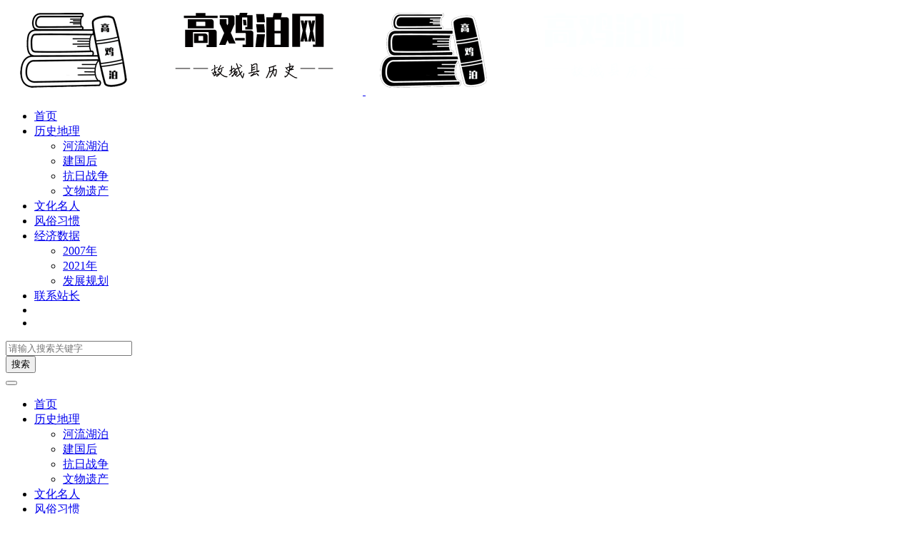

--- FILE ---
content_type: text/html
request_url: https://www.gaojibo.com/tag/%E9%83%91%E5%AE%B6%E5%8F%A3%E5%8E%86%E5%8F%B2/
body_size: 6606
content:
<!doctype html><html><head> <meta charset="UTF-8"> <meta name="viewport" content="width=device-width, user-scalable=no, initial-scale=1.0, maximum-scale=1.0, minimum-scale=1.0"> <meta http-equiv="X-UA-Compatible" content="ie=edge"> <meta http-equiv='content-language' content='zh_CN'> <link rel="shortcut icon" href="https://www.gaojibo.com/wp-content/uploads/2023/10/dsd.png"> <link rel="apple-touch-icon" href="https://www.gaojibo.com/wp-content/uploads/2023/10/dsd.png"/> <title>郑家口历史 - 高鸡泊网|故城县历史|文化名人</title> <link rel="canonical" href="https://www.gaojibo.com/lishi/519.html"> <meta name='robots' content='max-image-preview:large' /> <style>img:is([sizes="auto" i], [sizes^="auto," i]) { contain-intrinsic-size: 3000px 1500px }</style> <link rel='stylesheet' id='puock-libs-css' data-no-instant href='http://www.gaojibo.com/wp-content/themes/wordpress-theme-puock-2.8.12/assets/dist/style/libs.min.css?ver=2.8.12' type='text/css' media='all' /><link rel='stylesheet' id='puock-css' data-no-instant href='http://www.gaojibo.com/wp-content/themes/wordpress-theme-puock-2.8.12/assets/dist/style/style.min.css?ver=2.8.12' type='text/css' media='all' /><style id='puock-inline-css' type='text/css'>body{--pk-c-primary:#032673}:root{--puock-block-not-tran:100%}</style><style id='classic-theme-styles-inline-css' type='text/css'>/*! This file is auto-generated */.wp-block-button__link{color:#fff;background-color:#32373c;border-radius:9999px;box-shadow:none;text-decoration:none;padding:calc(.667em + 2px) calc(1.333em + 2px);font-size:1.125em}.wp-block-file__button{background:#32373c;color:#fff;text-decoration:none}</style><style id='akismet-widget-style-inline-css' type='text/css'> .a-stats { --akismet-color-mid-green: #357b49; --akismet-color-white: #fff; --akismet-color-light-grey: #f6f7f7; max-width: 350px; width: auto; } .a-stats * { all: unset; box-sizing: border-box; } .a-stats strong { font-weight: 600; } .a-stats a.a-stats__link, .a-stats a.a-stats__link:visited, .a-stats a.a-stats__link:active { background: var(--akismet-color-mid-green); border: none; box-shadow: none; border-radius: 8px; color: var(--akismet-color-white); cursor: pointer; display: block; font-family: -apple-system, BlinkMacSystemFont, 'Segoe UI', 'Roboto', 'Oxygen-Sans', 'Ubuntu', 'Cantarell', 'Helvetica Neue', sans-serif; font-weight: 500; padding: 12px; text-align: center; text-decoration: none; transition: all 0.2s ease; } /* Extra specificity to deal with TwentyTwentyOne focus style */ .widget .a-stats a.a-stats__link:focus { background: var(--akismet-color-mid-green); color: var(--akismet-color-white); text-decoration: none; } .a-stats a.a-stats__link:hover { filter: brightness(110%); box-shadow: 0 4px 12px rgba(0, 0, 0, 0.06), 0 0 2px rgba(0, 0, 0, 0.16); } .a-stats .count { color: var(--akismet-color-white); display: block; font-size: 1.5em; line-height: 1.4; padding: 0 13px; white-space: nowrap; } </style><script type="text/javascript" src="http://www.gaojibo.com/wp-includes/js/jquery/jquery.min.js?ver=3.7.1" id="jquery-core-js"></script><link rel="icon" href="https://www.gaojibo.com/wp-content/uploads/2023/10/cropped-dsd-32x32.png" sizes="32x32" /><link rel="icon" href="https://www.gaojibo.com/wp-content/uploads/2023/10/cropped-dsd-192x192.png" sizes="192x192" /><link rel="apple-touch-icon" href="https://www.gaojibo.com/wp-content/uploads/2023/10/cropped-dsd-180x180.png" /><meta name="msapplication-TileImage" content="https://www.gaojibo.com/wp-content/uploads/2023/10/cropped-dsd-270x270.png" /> </head><body class="puock-auto custom-background"><div> <div id="header-box" class=""></div> <header id="header" class=" blur"> <div class="navbar navbar-dark shadow-sm"> <div class="container"> <a href="https://www.gaojibo.com" id="logo" class="navbar-brand logo-loop-light"> <img id="logo-light" alt="logo" class="w-100 " src="https://www.gaojibo.com/wp-content/uploads/2023/10/gaojibologo.png"> <img id="logo-dark" alt="logo" class="w-100 d-none" src="https://www.gaojibo.com/wp-content/uploads/2023/10/gaojibologo2.png"> </a> <div class="d-none d-lg-block puock-links"> <div id="menus" class="t-md "> <ul><li id='menu-item-8' class='menu-item-8 menu-item menu-item-type-custom menu-item-object-custom '><a class='ww' data-color='auto' target="_blank" href='https://www.gaojibo.com'>首页</a><li id='menu-item-5' class='menu-item-5 menu-item menu-item-type-taxonomy menu-item-object-category '><a class='ww' data-color='auto' target="_blank" href='https://www.gaojibo.com/lishi/'>历史地理<i class="fa fa-chevron-down t-sm ml-1 menu-sub-icon"></i></a><ul class="sub-menu "><li id='menu-item-1285' class='menu-item-1285 menu-item menu-item-type-taxonomy menu-item-object-category menu-item-child '><a class='ww' data-color='auto' target="_blank" href='https://www.gaojibo.com/lishi/heliu/'>河流湖泊</a><li id='menu-item-1288' class='menu-item-1288 menu-item menu-item-type-taxonomy menu-item-object-category menu-item-child '><a class='ww' data-color='auto' target="_blank" href='https://www.gaojibo.com/lishi/jianguo/'>建国后</a><li id='menu-item-1287' class='menu-item-1287 menu-item menu-item-type-taxonomy menu-item-object-category menu-item-child '><a class='ww' data-color='auto' target="_blank" href='https://www.gaojibo.com/lishi/kangri/'>抗日战争</a><li id='menu-item-1289' class='menu-item-1289 menu-item menu-item-type-taxonomy menu-item-object-category menu-item-child '><a class='ww' data-color='auto' target="_blank" href='https://www.gaojibo.com/wenwu/'>文物遗产</a></ul><li id='menu-item-6' class='menu-item-6 menu-item menu-item-type-taxonomy menu-item-object-category '><a class='ww' data-color='auto' target="_blank" href='https://www.gaojibo.com/mingren/'>文化名人</a><li id='menu-item-1180' class='menu-item-1180 menu-item menu-item-type-taxonomy menu-item-object-category '><a class='ww' data-color='auto' target="_blank" href='https://www.gaojibo.com/fengsu/'>风俗习惯</a><li id='menu-item-7' class='menu-item-7 menu-item menu-item-type-taxonomy menu-item-object-category '><a class='ww' data-color='auto' target="_blank" href='https://www.gaojibo.com/jingji/'>经济数据<i class="fa fa-chevron-down t-sm ml-1 menu-sub-icon"></i></a><ul class="sub-menu "><li id='menu-item-1298' class='menu-item-1298 menu-item menu-item-type-taxonomy menu-item-object-category menu-item-child '><a class='ww' data-color='auto' target="_blank" href='https://www.gaojibo.com/jingji/2007/'>2007年</a><li id='menu-item-1299' class='menu-item-1299 menu-item menu-item-type-taxonomy menu-item-object-category menu-item-child '><a class='ww' data-color='auto' target="_blank" href='https://www.gaojibo.com/jingji/2021/'>2021年</a><li id='menu-item-1286' class='menu-item-1286 menu-item menu-item-type-taxonomy menu-item-object-category menu-item-child '><a class='ww' data-color='auto' target="_blank" href='https://www.gaojibo.com/fazhan/'>发展规划</a></ul><li id='menu-item-900' class='menu-item-900 menu-item menu-item-type-post_type menu-item-object-page '><a class='ww' data-color='auto' target="_blank" href='https://www.gaojibo.com/sample-page'>联系站长</a><li><a class="colorMode" data-bs-toggle="tooltip" title="模式切换" href="javascript:void(0)"><i class="fa fa-circle-half-stroke"></i></a></li><li><a class="search-modal-btn" data-bs-toggle="tooltip" title="搜索" href="javascript:void(0)"><i class="fa fa-search"></i></a></li></ul> </div> </div> <div class="mobile-menus d-block d-lg-none p-1 puock-text"> <i class="fa fa-bars t-md mr-2 mobile-menu-s"></i> <i class="fa fa-circle-half-stroke colorMode t-md mr-2"></i> <i class="search-modal-btn fa fa-search t-md position-relative" style="top:0.5px"></i> </div> </div> </div> </header> <div id="search" class="d-none"> <div class="w-100 d-flex justify-content-center"> <div id="search-main" class="container p-block"> <form class="global-search-form" action="https://www.gaojibo.com"> <div class="search-layout"> <div class="search-input"> <input required type="text" name="s" class="form-control" placeholder="请输入搜索关键字"> </div> <div class="search-start"> <button type="submit" class="btn-dark btn"><i class="fa fa-search mr-1"></i>搜索</button> </div> <div class="search-close-btn"> <button type="button" class="btn-danger btn ml-1 search-modal-btn"><i class="fa fa-close"></i></button> </div> </div> </form> </div> </div> </div> <div id="mobile-menu" class="d-none"> <div class="menus"> <div class="p-block"> <div class="text-end"><i class="fa fa-close t-xl puock-link mobile-menu-close ta3"></i></div> <nav> <ul class='puock-links t-md'><li id='menu-item-8' class='menu-item-8 menu-item menu-item-type-custom menu-item-object-custom '><span><a target="_blank" href="https://www.gaojibo.com">首页</a></span><li id='menu-item-5' class='menu-item-5 menu-item menu-item-type-taxonomy menu-item-object-category '><span><a target="_blank" href="https://www.gaojibo.com/lishi/">历史地理</a><a href="#menu-sub-5" data-bs-toggle="collapse"><i class="fa fa-chevron-down t-sm ml-1 menu-sub-icon"></i></a></span><ul id="menu-sub-5" class="sub-menu collapse"><li id='menu-item-1285' class='menu-item-1285 menu-item menu-item-type-taxonomy menu-item-object-category menu-item-child '><span><a target="_blank" href="https://www.gaojibo.com/lishi/heliu/">河流湖泊</a></span><li id='menu-item-1288' class='menu-item-1288 menu-item menu-item-type-taxonomy menu-item-object-category menu-item-child '><span><a target="_blank" href="https://www.gaojibo.com/lishi/jianguo/">建国后</a></span><li id='menu-item-1287' class='menu-item-1287 menu-item menu-item-type-taxonomy menu-item-object-category menu-item-child '><span><a target="_blank" href="https://www.gaojibo.com/lishi/kangri/">抗日战争</a></span><li id='menu-item-1289' class='menu-item-1289 menu-item menu-item-type-taxonomy menu-item-object-category menu-item-child '><span><a target="_blank" href="https://www.gaojibo.com/wenwu/">文物遗产</a></span></ul><li id='menu-item-6' class='menu-item-6 menu-item menu-item-type-taxonomy menu-item-object-category '><span><a target="_blank" href="https://www.gaojibo.com/mingren/">文化名人</a></span><li id='menu-item-1180' class='menu-item-1180 menu-item menu-item-type-taxonomy menu-item-object-category '><span><a target="_blank" href="https://www.gaojibo.com/fengsu/">风俗习惯</a></span><li id='menu-item-7' class='menu-item-7 menu-item menu-item-type-taxonomy menu-item-object-category '><span><a target="_blank" href="https://www.gaojibo.com/jingji/">经济数据</a><a href="#menu-sub-7" data-bs-toggle="collapse"><i class="fa fa-chevron-down t-sm ml-1 menu-sub-icon"></i></a></span><ul id="menu-sub-7" class="sub-menu collapse"><li id='menu-item-1298' class='menu-item-1298 menu-item menu-item-type-taxonomy menu-item-object-category menu-item-child '><span><a target="_blank" href="https://www.gaojibo.com/jingji/2007/">2007年</a></span><li id='menu-item-1299' class='menu-item-1299 menu-item menu-item-type-taxonomy menu-item-object-category menu-item-child '><span><a target="_blank" href="https://www.gaojibo.com/jingji/2021/">2021年</a></span><li id='menu-item-1286' class='menu-item-1286 menu-item menu-item-type-taxonomy menu-item-object-category menu-item-child '><span><a target="_blank" href="https://www.gaojibo.com/fazhan/">发展规划</a></span></ul><li id='menu-item-900' class='menu-item-900 menu-item menu-item-type-post_type menu-item-object-page '><span><a target="_blank" href="https://www.gaojibo.com/sample-page">联系站长</a></span></ul> </nav> </div> </div> </div> <div id="mobile-menu-backdrop" class="modal-backdrop d-none"></div> <div id="search-backdrop" class="modal-backdrop d-none"></div> <div id="content" class="container mt15 "> <!--全局上方--> <div class="puock-text p-block t-md global-top-notice"> <div data-swiper="init" data-swiper-class="global-top-notice-swiper" data-swiper-args='{"direction":"vertical","autoplay":{"delay":3000,"disableOnInteraction":false},"loop":true}'> <div class="swiper global-top-notice-swiper"> <div class="swiper-wrapper"> <div class="swiper-slide t-line-1"> <a class="ta3" data-no-instant href="javascript:void(0)"> <span class="notice-icon"><i class="fa-regular fa-bell"></i></span> <span>欢迎热心读者提供故城县乡土资料，</span> </a> </div> <div class="swiper-slide t-line-1"> <a class="ta3" data-no-instant href="https://www.gaojibo.com/wp-content/uploads/2023/09/169d7efbdf05afa2.png"> <span class="notice-icon"><i class="fa-regular fa-bell"></i></span> <span>辛苦整理，支持一下!您的支持就是我不断更新的动力！</span> </a> </div> </div> </div> </div> </div> <div id="breadcrumb" class=""><nav aria-label="breadcrumb"><ol class="breadcrumb"><li class="breadcrumb-item"><a class="a-link" href="https://www.gaojibo.com">首页</a></li><li class="breadcrumb-item active " aria-current="page">标签</li><li class="breadcrumb-item active " aria-current="page">郑家口历史</li></div></nav></ol> <div class="row row-cols-1"> <div class="col-lg-12 col-md-12 "> <!--文章列表--><div id="posts"> <div class=" mr-0 ml-0"> <!--文章ID：519 --> <article class="block card-plain post-item p-block post-item-list"> <div class="thumbnail"> <a class="t-sm ww" target="_blank" href="https://www.gaojibo.com/lishi/519.html"> <img title="《郑家口探源》郑家口可察的历史 郝金龙 叶景涛 宋淑敏" alt="《郑家口探源》郑家口可察的历史 郝金龙 叶景涛 宋淑敏" src='http://www.gaojibo.com/wp-content/themes/wordpress-theme-puock-2.8.12/assets/img/z/load.svg' class='lazy ' data-src='http://www.gaojibo.com/wp-content/themes/wordpress-theme-puock-2.8.12/timthumb.php?w=280&h=160&a=c&zc=1&q=90&src=https://www.gaojibo.com/wp-content/uploads/2020/05/21.png' /> </a> </div> <div class="post-info"> <div class="info-top"> <h2 class="info-title"> <a target="_blank" class="badge d-none d-md-inline-block bg-secondary ahfff" href="https://www.gaojibo.com/lishi/"><i class="fa-regular fa-folder-open"></i> 历史地理</a> <a class="a-link" title="《郑家口探源》郑家口可察的历史 郝金龙 叶景涛 宋淑敏" target="_blank" href="https://www.gaojibo.com/lishi/519.html">《郑家口探源》郑家口可察的历史 郝金龙 叶景涛 宋淑敏</a> </h2> <div class="info-meta c-sub text-2line d-none d-md-block"> <p>为了考察高鸡泊的位置， 查阅现有两部古《故城县志》 都有“龙潭， 在县&nbsp;西北三十里曲流河， 相传元末...</p> </div> </div> <div class="info-footer w-100"> <div> <span class="t-sm c-sub"> <span class="mr-2"><i class="fa-regular fa-eye mr-1"></i>416<span class="t-sm d-none d-sm-inline-block">次阅读</span></span> <a class="c-sub-a" target="_blank" href="https://www.gaojibo.com/lishi/519.html#comments"> <i class="fa-regular fa-comment mr-1"></i> 0<span class="t-sm d-none d-sm-inline-block">个评论</span></a> </span> </div> <div> <a target="_blank" class="c-sub-a t-sm ml-md-2 line-h-20 d-inline-block d-md-none" href="https://www.gaojibo.com/lishi/"><i class="fa-regular fa-folder-open"></i> 历史地理</a> <span class="t-sm ml-md-2 c-sub line-h-20 d-none d-md-inline-block"><i class="fa-regular fa-clock"></i> 2020-05-10</span> </div> </div> </div> <span class="title-l-c bg-primary"></span> </article> <!--文章ID：516 --> <article class="block card-plain post-item p-block post-item-list"> <div class="thumbnail"> <a class="t-sm ww" target="_blank" href="https://www.gaojibo.com/lishi/516.html"> <img title="《郑家口探源》郑镇的变迁 郝金龙 叶景涛 宋淑敏" alt="《郑家口探源》郑镇的变迁 郝金龙 叶景涛 宋淑敏" src='http://www.gaojibo.com/wp-content/themes/wordpress-theme-puock-2.8.12/assets/img/z/load.svg' class='lazy ' data-src='http://www.gaojibo.com/wp-content/themes/wordpress-theme-puock-2.8.12/timthumb.php?w=280&h=160&a=c&zc=1&q=90&src=https://www.gaojibo.com/wp-content/uploads/2020/05/44.jpg' /> </a> </div> <div class="post-info"> <div class="info-top"> <h2 class="info-title"> <a target="_blank" class="badge d-none d-md-inline-block bg-primary ahfff" href="https://www.gaojibo.com/lishi/"><i class="fa-regular fa-folder-open"></i> 历史地理</a> <a class="a-link" title="《郑家口探源》郑镇的变迁 郝金龙 叶景涛 宋淑敏" target="_blank" href="https://www.gaojibo.com/lishi/516.html">《郑家口探源》郑镇的变迁 郝金龙 叶景涛 宋淑敏</a> </h2> <div class="info-meta c-sub text-2line d-none d-md-block"> <p>郑镇的变迁 卫运河如果没有漳河的加入，一般不会形成决口，当全漳入卫后，卫河决口成了 “家常饭”，所以才搞了四女...</p> </div> </div> <div class="info-footer w-100"> <div> <span class="t-sm c-sub"> <span class="mr-2"><i class="fa-regular fa-eye mr-1"></i>335<span class="t-sm d-none d-sm-inline-block">次阅读</span></span> <a class="c-sub-a" target="_blank" href="https://www.gaojibo.com/lishi/516.html#comments"> <i class="fa-regular fa-comment mr-1"></i> 0<span class="t-sm d-none d-sm-inline-block">个评论</span></a> </span> </div> <div> <a target="_blank" class="c-sub-a t-sm ml-md-2 line-h-20 d-inline-block d-md-none" href="https://www.gaojibo.com/lishi/"><i class="fa-regular fa-folder-open"></i> 历史地理</a> <span class="t-sm ml-md-2 c-sub line-h-20 d-none d-md-inline-block"><i class="fa-regular fa-clock"></i> 2020-05-04</span> </div> </div> </div> <span class="title-l-c bg-primary"></span> </article> <!--文章ID：514 --> <article class="block card-plain post-item p-block post-item-list"> <div class="thumbnail"> <a class="t-sm ww" target="_blank" href="https://www.gaojibo.com/lishi/514.html"> <img title="《郑家口探源》运河与郑家渡口的形成 郝金龙 叶景涛 宋淑敏" alt="《郑家口探源》运河与郑家渡口的形成 郝金龙 叶景涛 宋淑敏" src='http://www.gaojibo.com/wp-content/themes/wordpress-theme-puock-2.8.12/assets/img/z/load.svg' class='lazy ' data-src='http://www.gaojibo.com/wp-content/themes/wordpress-theme-puock-2.8.12/timthumb.php?w=280&h=160&a=c&zc=1&q=90&src=https://www.gaojibo.com/wp-content/uploads/2020/05/43.jpg' /> </a> </div> <div class="post-info"> <div class="info-top"> <h2 class="info-title"> <a target="_blank" class="badge d-none d-md-inline-block bg-secondary ahfff" href="https://www.gaojibo.com/lishi/"><i class="fa-regular fa-folder-open"></i> 历史地理</a> <a class="a-link" title="《郑家口探源》运河与郑家渡口的形成 郝金龙 叶景涛 宋淑敏" target="_blank" href="https://www.gaojibo.com/lishi/514.html">《郑家口探源》运河与郑家渡口的形成 郝金龙 叶景涛 宋淑敏</a> </h2> <div class="info-meta c-sub text-2line d-none d-md-block"> <p>运河与郑家渡口的形成 根据光绪《故城县志》的运河图，即本文228页图2—20和google地图显示的旧河道痕迹...</p> </div> </div> <div class="info-footer w-100"> <div> <span class="t-sm c-sub"> <span class="mr-2"><i class="fa-regular fa-eye mr-1"></i>322<span class="t-sm d-none d-sm-inline-block">次阅读</span></span> <a class="c-sub-a" target="_blank" href="https://www.gaojibo.com/lishi/514.html#comments"> <i class="fa-regular fa-comment mr-1"></i> 0<span class="t-sm d-none d-sm-inline-block">个评论</span></a> </span> </div> <div> <a target="_blank" class="c-sub-a t-sm ml-md-2 line-h-20 d-inline-block d-md-none" href="https://www.gaojibo.com/lishi/"><i class="fa-regular fa-folder-open"></i> 历史地理</a> <span class="t-sm ml-md-2 c-sub line-h-20 d-none d-md-inline-block"><i class="fa-regular fa-clock"></i> 2020-05-04</span> </div> </div> </div> <span class="title-l-c bg-primary"></span> </article> <!--文章ID：513 --> <article class="block card-plain post-item p-block post-item-list"> <div class="thumbnail"> <a class="t-sm ww" target="_blank" href="https://www.gaojibo.com/lishi/513.html"> <img title="《郑家口探源》郑家渡口开通的最佳时期 郝金龙 叶景涛 宋淑敏" alt="《郑家口探源》郑家渡口开通的最佳时期 郝金龙 叶景涛 宋淑敏" src='http://www.gaojibo.com/wp-content/themes/wordpress-theme-puock-2.8.12/assets/img/z/load.svg' class='lazy ' data-src='http://www.gaojibo.com/wp-content/themes/wordpress-theme-puock-2.8.12/timthumb.php?w=280&h=160&a=c&zc=1&q=90&src=http://www.gaojibo.com/wp-content/themes/wordpress-theme-puock-2.8.12/assets/img/random/1.jpg' /> </a> </div> <div class="post-info"> <div class="info-top"> <h2 class="info-title"> <a target="_blank" class="badge d-none d-md-inline-block bg-primary ahfff" href="https://www.gaojibo.com/lishi/"><i class="fa-regular fa-folder-open"></i> 历史地理</a> <a class="a-link" title="《郑家口探源》郑家渡口开通的最佳时期 郝金龙 叶景涛 宋淑敏" target="_blank" href="https://www.gaojibo.com/lishi/513.html">《郑家口探源》郑家渡口开通的最佳时期 郝金龙 叶景涛 宋淑敏</a> </h2> <div class="info-meta c-sub text-2line d-none d-md-block"> <p>郑家渡口开通的最佳时期 北宋熙宁御河在1072年即已开通，在郑家口通过。因后来又有两次黄河北 流、金宋战争、伪...</p> </div> </div> <div class="info-footer w-100"> <div> <span class="t-sm c-sub"> <span class="mr-2"><i class="fa-regular fa-eye mr-1"></i>201<span class="t-sm d-none d-sm-inline-block">次阅读</span></span> <a class="c-sub-a" target="_blank" href="https://www.gaojibo.com/lishi/513.html#comments"> <i class="fa-regular fa-comment mr-1"></i> 0<span class="t-sm d-none d-sm-inline-block">个评论</span></a> </span> </div> <div> <a target="_blank" class="c-sub-a t-sm ml-md-2 line-h-20 d-inline-block d-md-none" href="https://www.gaojibo.com/lishi/"><i class="fa-regular fa-folder-open"></i> 历史地理</a> <span class="t-sm ml-md-2 c-sub line-h-20 d-none d-md-inline-block"><i class="fa-regular fa-clock"></i> 2020-05-04</span> </div> </div> </div> <span class="title-l-c bg-primary"></span> </article> <!--文章ID：511 --> <article class="block card-plain post-item p-block post-item-list"> <div class="thumbnail"> <a class="t-sm ww" target="_blank" href="https://www.gaojibo.com/lishi/511.html"> <img title="《郑家口探源》到郑家渡口的道路分析 郝金龙 叶景涛 宋淑敏" alt="《郑家口探源》到郑家渡口的道路分析 郝金龙 叶景涛 宋淑敏" src='http://www.gaojibo.com/wp-content/themes/wordpress-theme-puock-2.8.12/assets/img/z/load.svg' class='lazy ' data-src='http://www.gaojibo.com/wp-content/themes/wordpress-theme-puock-2.8.12/timthumb.php?w=280&h=160&a=c&zc=1&q=90&src=https://www.gaojibo.com/wp-content/uploads/2020/05/42.jpg' /> </a> </div> <div class="post-info"> <div class="info-top"> <h2 class="info-title"> <a target="_blank" class="badge d-none d-md-inline-block bg-secondary ahfff" href="https://www.gaojibo.com/lishi/"><i class="fa-regular fa-folder-open"></i> 历史地理</a> <a class="a-link" title="《郑家口探源》到郑家渡口的道路分析 郝金龙 叶景涛 宋淑敏" target="_blank" href="https://www.gaojibo.com/lishi/511.html">《郑家口探源》到郑家渡口的道路分析 郝金龙 叶景涛 宋淑敏</a> </h2> <div class="info-meta c-sub text-2line d-none d-md-block"> <p>到郑家渡口的道路分析 从枣强或郑家口西境通郑家口运河码头的道路，是码头是否繁华的重要标 志，在北宋黄河以前有高...</p> </div> </div> <div class="info-footer w-100"> <div> <span class="t-sm c-sub"> <span class="mr-2"><i class="fa-regular fa-eye mr-1"></i>322<span class="t-sm d-none d-sm-inline-block">次阅读</span></span> <a class="c-sub-a" target="_blank" href="https://www.gaojibo.com/lishi/511.html#comments"> <i class="fa-regular fa-comment mr-1"></i> 0<span class="t-sm d-none d-sm-inline-block">个评论</span></a> </span> </div> <div> <a target="_blank" class="c-sub-a t-sm ml-md-2 line-h-20 d-inline-block d-md-none" href="https://www.gaojibo.com/lishi/"><i class="fa-regular fa-folder-open"></i> 历史地理</a> <span class="t-sm ml-md-2 c-sub line-h-20 d-none d-md-inline-block"><i class="fa-regular fa-clock"></i> 2020-05-04</span> </div> </div> </div> <span class="title-l-c bg-primary"></span> </article> <!--文章ID：510 --> <article class="block card-plain post-item p-block post-item-list"> <div class="thumbnail"> <a class="t-sm ww" target="_blank" href="https://www.gaojibo.com/lishi/510.html"> <img title="《郑家口探源》明朝迁民对郑家渡口的影响 郝金龙 叶景涛 宋淑敏" alt="《郑家口探源》明朝迁民对郑家渡口的影响 郝金龙 叶景涛 宋淑敏" src='http://www.gaojibo.com/wp-content/themes/wordpress-theme-puock-2.8.12/assets/img/z/load.svg' class='lazy ' data-src='http://www.gaojibo.com/wp-content/themes/wordpress-theme-puock-2.8.12/timthumb.php?w=280&h=160&a=c&zc=1&q=90&src=http://www.gaojibo.com/wp-content/themes/wordpress-theme-puock-2.8.12/assets/img/random/3.jpg' /> </a> </div> <div class="post-info"> <div class="info-top"> <h2 class="info-title"> <a target="_blank" class="badge d-none d-md-inline-block bg-primary ahfff" href="https://www.gaojibo.com/lishi/"><i class="fa-regular fa-folder-open"></i> 历史地理</a> <a class="a-link" title="《郑家口探源》明朝迁民对郑家渡口的影响 郝金龙 叶景涛 宋淑敏" target="_blank" href="https://www.gaojibo.com/lishi/510.html">《郑家口探源》明朝迁民对郑家渡口的影响 郝金龙 叶景涛 宋淑敏</a> </h2> <div class="info-meta c-sub text-2line d-none d-md-block"> <p>明朝迁民对郑家渡口的影响 明初原故城县有两个区域仍有土著居民，西北部：故城西部的田村到三朗 的清凉江沿线，高才...</p> </div> </div> <div class="info-footer w-100"> <div> <span class="t-sm c-sub"> <span class="mr-2"><i class="fa-regular fa-eye mr-1"></i>335<span class="t-sm d-none d-sm-inline-block">次阅读</span></span> <a class="c-sub-a" target="_blank" href="https://www.gaojibo.com/lishi/510.html#comments"> <i class="fa-regular fa-comment mr-1"></i> 0<span class="t-sm d-none d-sm-inline-block">个评论</span></a> </span> </div> <div> <a target="_blank" class="c-sub-a t-sm ml-md-2 line-h-20 d-inline-block d-md-none" href="https://www.gaojibo.com/lishi/"><i class="fa-regular fa-folder-open"></i> 历史地理</a> <span class="t-sm ml-md-2 c-sub line-h-20 d-none d-md-inline-block"><i class="fa-regular fa-clock"></i> 2020-05-04</span> </div> </div> </div> <span class="title-l-c bg-primary"></span> </article> <!--文章ID：509 --> <article class="block card-plain post-item p-block post-item-list"> <div class="thumbnail"> <a class="t-sm ww" target="_blank" href="https://www.gaojibo.com/lishi/509.html"> <img title="《郑家口探源》郑家渡口地属考 郝金龙 叶景涛 宋淑敏" alt="《郑家口探源》郑家渡口地属考 郝金龙 叶景涛 宋淑敏" src='http://www.gaojibo.com/wp-content/themes/wordpress-theme-puock-2.8.12/assets/img/z/load.svg' class='lazy ' data-src='http://www.gaojibo.com/wp-content/themes/wordpress-theme-puock-2.8.12/timthumb.php?w=280&h=160&a=c&zc=1&q=90&src=http://www.gaojibo.com/wp-content/themes/wordpress-theme-puock-2.8.12/assets/img/random/4.jpg' /> </a> </div> <div class="post-info"> <div class="info-top"> <h2 class="info-title"> <a target="_blank" class="badge d-none d-md-inline-block bg-info ahfff" href="https://www.gaojibo.com/lishi/"><i class="fa-regular fa-folder-open"></i> 历史地理</a> <a class="a-link" title="《郑家口探源》郑家渡口地属考 郝金龙 叶景涛 宋淑敏" target="_blank" href="https://www.gaojibo.com/lishi/509.html">《郑家口探源》郑家渡口地属考 郝金龙 叶景涛 宋淑敏</a> </h2> <div class="info-meta c-sub text-2line d-none d-md-block"> <p>郑家渡口地属考 今天的郑口有多种称呼，如郑家口、郑家渡口、郑镇口、郑镇、郑家镇、 郑家口镇。郑家口之“口”有一...</p> </div> </div> <div class="info-footer w-100"> <div> <span class="t-sm c-sub"> <span class="mr-2"><i class="fa-regular fa-eye mr-1"></i>219<span class="t-sm d-none d-sm-inline-block">次阅读</span></span> <a class="c-sub-a" target="_blank" href="https://www.gaojibo.com/lishi/509.html#comments"> <i class="fa-regular fa-comment mr-1"></i> 0<span class="t-sm d-none d-sm-inline-block">个评论</span></a> </span> </div> <div> <a target="_blank" class="c-sub-a t-sm ml-md-2 line-h-20 d-inline-block d-md-none" href="https://www.gaojibo.com/lishi/"><i class="fa-regular fa-folder-open"></i> 历史地理</a> <span class="t-sm ml-md-2 c-sub line-h-20 d-none d-md-inline-block"><i class="fa-regular fa-clock"></i> 2020-05-04</span> </div> </div> </div> <span class="title-l-c bg-primary"></span> </article> <!--文章ID：507 --> <article class="block card-plain post-item p-block post-item-list"> <div class="thumbnail"> <a class="t-sm ww" target="_blank" href="https://www.gaojibo.com/lishi/507.html"> <img title="《郑家口探源》郑家口可考的历史 郝金龙 叶景涛 宋淑敏" alt="《郑家口探源》郑家口可考的历史 郝金龙 叶景涛 宋淑敏" src='http://www.gaojibo.com/wp-content/themes/wordpress-theme-puock-2.8.12/assets/img/z/load.svg' class='lazy ' data-src='http://www.gaojibo.com/wp-content/themes/wordpress-theme-puock-2.8.12/timthumb.php?w=280&h=160&a=c&zc=1&q=90&src=https://www.gaojibo.com/wp-content/uploads/2020/05/41.jpg' /> </a> </div> <div class="post-info"> <div class="info-top"> <h2 class="info-title"> <a target="_blank" class="badge d-none d-md-inline-block bg-primary ahfff" href="https://www.gaojibo.com/lishi/"><i class="fa-regular fa-folder-open"></i> 历史地理</a> <a class="a-link" title="《郑家口探源》郑家口可考的历史 郝金龙 叶景涛 宋淑敏" target="_blank" href="https://www.gaojibo.com/lishi/507.html">《郑家口探源》郑家口可考的历史 郝金龙 叶景涛 宋淑敏</a> </h2> <div class="info-meta c-sub text-2line d-none d-md-block"> <p>通过对故城县古地理的考察研究，郑家口在隋乃至更早就是信都郡到清河 郡东北部的船渡通道；在唐朝更是枣强县（在旧县...</p> </div> </div> <div class="info-footer w-100"> <div> <span class="t-sm c-sub"> <span class="mr-2"><i class="fa-regular fa-eye mr-1"></i>378<span class="t-sm d-none d-sm-inline-block">次阅读</span></span> <a class="c-sub-a" target="_blank" href="https://www.gaojibo.com/lishi/507.html#comments"> <i class="fa-regular fa-comment mr-1"></i> 0<span class="t-sm d-none d-sm-inline-block">个评论</span></a> </span> </div> <div> <a target="_blank" class="c-sub-a t-sm ml-md-2 line-h-20 d-inline-block d-md-none" href="https://www.gaojibo.com/lishi/"><i class="fa-regular fa-folder-open"></i> 历史地理</a> <span class="t-sm ml-md-2 c-sub line-h-20 d-none d-md-inline-block"><i class="fa-regular fa-clock"></i> 2020-05-04</span> </div> </div> </div> <span class="title-l-c bg-primary"></span> </article> </div> </div> </div> </div> <!--全局下方--> </div><!--返回顶部和底部--><div id="rb-float-actions"> <div data-to="top" class="p-block"><i class="fa fa-arrow-up puock-text"></i></div> <div data-to="bottom" class="p-block"><i class="fa fa-arrow-down puock-text"></i></div></div><footer id="footer"> <div class="container"> <div class="row row-cols-md-1"> <div class="col-md-6"> <div><span class="t-md pb-2 d-inline-block border-bottom border-primary"><i class="fa-regular fa-bell"></i> 关于我们</span> </div> <p class="mt20 t-md">一个出生在故城县，成长在故城县。在河南求学4年后，又回到衡水的1988年出生的青年！热爱家乡，努力学习了解家乡历史，让家乡历史为更多的世人了解！</p> </div> <div class="col-md-6"> <div><span class="t-md pb-2 d-inline-block border-bottom border-primary"><i class="fa-regular fa-copyright"></i> 版权说明</span> </div> <p class="mt20 t-md">博客文章选自《故城探源》《河北省水文站名览》《漳卫南运河志》《冀鲁豫边区革命》《衡水文史资料丛书之五衡水抗日烽火》《冀南军区战史》《故城县大事记1949-1983》《中共故城县党史1937-1949》《故城人文轶事集萃》等资料！ </p> </div> </div> </div> <div class="mt20 text-center t-md"> <div class="info"> <a href="https://www.gaojibo.com/sitemap.xml" target="_blank" rel="nofollow">网站地图</a> <br><div class="fs12 mt10 c-sub"> <span> <i class="fa-brands fa-wordpress"></i>&nbsp;Theme by <a target="_blank" class="c-sub" title="Puock v2.8.12" href="https://github.com/Licoy/wordpress-theme-puock">Puock</a> </span> </div> </div> </div> </div></footer></div><div id="gt-validate-box"></div><script data-instant>var puock_metas ={"home":"https:\/\/www.gaojibo.com","vd_comment":true,"vd_gt_id":"","vd_type":"img","use_post_menu":true,"is_single":false,"is_pjax":false,"main_lazy_img":true,"link_blank_open":true,"async_view_id":null,"mode_switch":true,"off_img_viewer":false,"off_code_highlighting":false};</script><script type="speculationrules">{"prefetch":[{"source":"document","where":{"and":[{"href_matches":"\/*"},{"not":{"href_matches":["\/wp-*.php","\/wp-admin\/*","\/wp-content\/uploads\/*","\/wp-content\/*","\/wp-content\/plugins\/*","\/wp-content\/themes\/wordpress-theme-puock-2.8.12\/*","\/*\\?(.+)"]}},{"not":{"selector_matches":"a[rel~=\"nofollow\"]"}},{"not":{"selector_matches":".no-prefetch, .no-prefetch a"}}]},"eagerness":"conservative"}]}</script><script type="text/javascript" data-no-instant src="http://www.gaojibo.com/wp-content/themes/wordpress-theme-puock-2.8.12/assets/dist/js/libs.min.js?ver=2.8.12" id="puock-libs-js"></script><script type="text/javascript" data-no-instant src="http://www.gaojibo.com/wp-content/themes/wordpress-theme-puock-2.8.12/assets/libs/layer/layer.js?ver=2.8.12" id="puock-layer-js"></script><script type="text/javascript" data-no-instant src="http://www.gaojibo.com/wp-content/themes/wordpress-theme-puock-2.8.12/assets/libs/spark-md5.min.js?ver=2.8.12" id="puock-spark-md5-js"></script><script type="text/javascript" data-no-instant src="http://www.gaojibo.com/wp-content/themes/wordpress-theme-puock-2.8.12/assets/dist/js/puock.min.js?ver=2.8.12" id="puock-js"></script> <script>var _hmt = _hmt || [];(function() { var hm = document.createElement("script"); hm.src = "https://hm.baidu.com/hm.js?70f1b7b211f6ad0d9c9d6d163c85f862"; var s = document.getElementsByTagName("script")[0]; s.parentNode.insertBefore(hm, s);})();</script><script></script></body></html><!--压缩前为:44631bytes;压缩后为:34486bytes;节约:22.73%-->
<!-- This is the static html file created at 2025-06-30 15:14:11 by super static cache -->